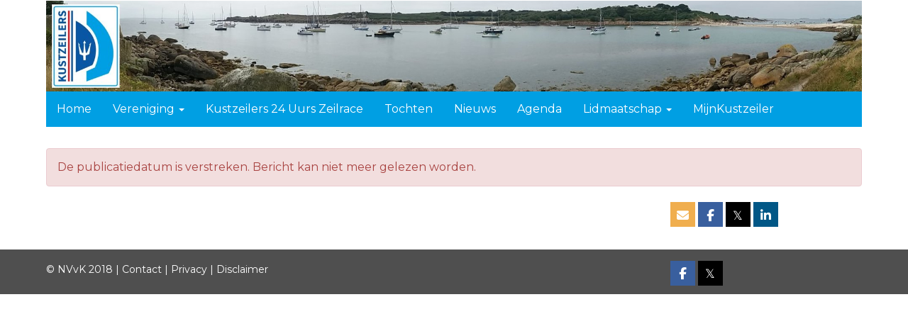

--- FILE ---
content_type: text/html; charset=UTF-8
request_url: https://www.kustzeilers.nl/nieuws/webinar-moderne-lijnen-splitsen
body_size: 4082
content:
<!DOCTYPE html>
<html>
<head>
<meta http-equiv="X-UA-Compatible" content="IE=edge" />
<meta charset="UTF-8">
<meta name="viewport" content="width=device-width, initial-scale=1">
<meta property="og:title" content="webinar moderne lijnen splitsen - Kustzeilers NVVK" />
<meta property="og:image" content="" />  
<meta property="og:url" content="https://www.kustzeilers.nl/nieuws/webinar-moderne-lijnen-splitsen" />
<meta name="google-site-verification" content="NyQqQDr55TngEjrkNQYGGCaYCF0MkElMuFyo-cPP6BY" />
<title>webinar moderne lijnen splitsen - Kustzeilers NVVK</title>
<link rel="shortcut icon" type="image/x-icon" href="https://www.kustzeilers.nl/images/favicon.ico">
<link rel="apple-touch-icon" href="https://www.kustzeilers.nl/images/favicon.ico">

	<link type="text/css" media="screen" rel="stylesheet" href="/inc/jquery/ui/jquery-ui.css">
<link href="/inc/bootstrap/3.3.7/css/bootstrap.min.css" rel="stylesheet" media="all">
	<link href="/inc/jquery/colorbox/colorbox.css" rel="stylesheet">
	<link rel="stylesheet" type="text/css" href="/cms/page3_0_57.css">
<link href="/inc/fontawesome/css/v4-shims.css" rel="stylesheet">
<link href="/inc/fontawesome/css/all.min.css" rel="stylesheet">
<link type="text/css" media="screen" rel="stylesheet" href="/inc/bootstrap-datepicker/css/bootstrap-datepicker3.css">
<link type="text/css" media="screen" rel="stylesheet" href="/inc/bootstrap/css/awesome-bootstrap-checkbox.css">

	<link rel="stylesheet" href="/inc/bootstrap/css/bootstrap-submenu.css">
	<!-- Latest compiled and minified JavaScript -->
<script type="text/javascript" src="/inc/jquery/jquery-1.11.3.min.js"></script>
<script type="text/javascript" src="/inc/jquery/ui/jquery-ui.min.js"></script>
<script type="text/javascript" src="/inc/jquery/ui/jquery.ui.touch-punch.min.js"></script>
<script src="/inc/bootstrap/3.3.7/js/bootstrap.min.js"></script>
<!--[if lt IE 9]>
<script type="text/javascript" src="/inc/js/cms2/respond.min.js"></script>
<![endif]-->

<SCRIPT type="text/javascript" src="/inc/js/widgets/ajaxoverlay.js?1492515548"></SCRIPT>
<SCRIPT type="text/javascript" src="/inc/js/widgets/refreshwidget.js?1609234483"></SCRIPT>
<SCRIPT type="text/javascript" src="/inc/js/showdialog.js?1601017453"></SCRIPT>
<SCRIPT type="text/javascript" src="/inc/js/cms2hover.js?1492515551"></SCRIPT>
<SCRIPT type="text/javascript" src="/inc/jquery/colorbox/jquery.colorbox.js?1492515540"></SCRIPT>
<SCRIPT type="text/javascript" src="/inc/js/cms2menu.js?1568361755"></SCRIPT>
<SCRIPT type="text/javascript" src="/inc/js/cms2/scrolling.js?1492515548"></SCRIPT>


	<script type="text/javascript" src="/inc/bootstrap/js/bootstrap-submenu.min.js"></script>
        <script type="text/javascript" src="/inc/bootstrap/js/bootstrap-hover-dropdown.min.js"></script>

					<script>
						function consentGranted() {}
						function consentDenied() {}
					</script>
					

</head>
<body>
<header id='sect1355'><div class="container outercontainer">
<div class="row" id="row1355"><div class="col-xs-12 col-sm-12 col-md-12" id="col1356"><div id='c1357'>

<div id="widgetContainerw13001" class="widgetContainer" data-widgetid="w13001" style="position: relative; clear: both;">

    <a   role="button" id="btnToTop" class="btn btn-default "  style=""  ><i id="w13001" class="fa fa-chevron-down"></i></a>
    
    <script type='text/javascript'>
        $(document).ready(function() {
            // startpositie
            var curPos = 0;
            var direction = "";

            $(window).scroll(function() {
                // plaats nieuwe positie in nextpos
                var nextPos = $(this).scrollTop();
                
                // is nextpos < curpos of aan bottom page, dan naar boven scrollen
                if ((nextPos < curPos) || ($(window).scrollTop() + $(window).height() === $(document).height())) { 
                    direction = 'up';
                    $('#w13001').removeClass('fa fa-chevron-down').addClass('fa fa-chevron-up');
                } else if (nextPos > curPos) {
                    direction = 'down';
                    $('#w13001').removeClass('fa fa-chevron-up').addClass('fa fa-chevron-down');
                }
                
                // zet nextpos in curpos om elke scroll met de vorige te vergelijken zodat richting bepaald kan worden
                curPos = nextPos;

                // button alleen tonen als gebruiker niet aan top van pagina ziet
                if ($(this).scrollTop() > 100) {
                    $('#btnToTop').fadeIn('fast');
                }              
                if ($(this).scrollTop() < 100) {
                    $('#btnToTop').fadeOut('fast');
                }
            });
            
            $('#btnToTop').click(function() {
                if (direction == 'up') {
                    $('html, body').animate({scrollTop : 0},200); // scroll naar boven
                    return false;
                } else {
                    $('html, body').animate({scrollTop:$(document).height()}, 200); // scroll naar beneden
                    return false;
                }
            });   
        });  
    </script>
    
</div>
</div></div></div>
</div>
</header>
<div id='sect1896'><div class="container outercontainer">
<div class="row" id="row1896"><div class="col-xs-12 col-sm-12 col-md-12" id="col1899"><div id='c1900'>

<div id="widgetContainerw12999" class="widgetContainer" data-widgetid="w12999" style="position: relative; clear: both;">
    
            				
		
            
                <a class='taphover_w12999' href='/index' >
                          
        				
	
		            
	        
        
	                
        <div style="text-align: left;">                    <div class=imagediv_w12999 style="text-align: left; display: inline-block;">
                            <img id=imagewidget_w12999 src="/images/header-03.jpg" alt="header-03" style="max-width: 1920px; max-height: 214px;  width: 100%; height: 100%;">
            
        
            </div>
            </div>        </a>
      
		
            
</div>
</div></div></div>
</div>
</div>
<div id='sect1897'><div class="container outercontainer nopadding">
<div class="row" id="row1897"><div class="col-xs-12 col-sm-12 col-md-12" id="col1898"><div id='c1901'><nav class="navbar yamm navbar-default" id="navMenu5">
				<div class="container-fluid" style="background-color: transparent;"><div class="navbar-header"><button type="button" class="navbar-toggle collapsed" data-toggle="collapse" data-target="#colMenu5">
		<span class="sr-only">Toggle navigation</span>
		<span class="icon-bar"></span>
		<span class="icon-bar"></span>
		<span class="icon-bar"></span>
		</button></div>
<div class="collapse navbar-collapse" id="colMenu5"><ul class="nav navbar-nav navbar-left"><li><a href="/index">Home</a></li><li class="dropdown"><a  class="dropdown-toggle" style="cursor: pointer;" data-toggle="dropdown" data-hover="dropdown" data-close-others="false">Vereniging <span class="caret"></span></a><ul class="dropdown-menu dropdown-menu-left" role="menu"><li><a href="/bestuur">Bestuur</a></li><li class="dropdown-submenu"><a  style="cursor: pointer;" data-toggle="dropdown" data-hover="dropdown" data-close-others="false">Commissies</a><ul class="dropdown-menu dropdown-menu-left" role="menu"><li><a href="/24uurscommissie">24uurs commissie</a></li><li><a href="/commissie-belangenbehartiging">Commissie belangenbehartiging</a></li><li><a href="/redactie-drietand">Redactie Drietand</a></li><li><a href="/evenementencommissie">Evenementen commissie</a></li><li><a href="/jaarboekcommissie">Jaarboek commissie</a></li><li><a href="/kascontrolecommissie">Kascontrole commissie</a></li><li><a href="/veiligheidscommissie">Veiligheidscommissie</a></li><li><a href="/marcom-commissie">Marcom commissie</a></li><li><a href="/zeezeilcommissie">Zeezeil commissie</a></li></ul></li><li><a href="/historie">Historie</a></li><li><a href="/pers">Voor journalisten</a></li></ul></li><li><a href="https://www.24uurszeilrace.nl/" target="_blank">Kustzeilers 24 Uurs Zeilrace</a></li><li><a href="/tochten">Tochten</a></li><li><a href="/nieuws/overzicht">Nieuws</a></li><li><a href="/activiteiten">Agenda</a></li><li class="dropdown"><a  class="dropdown-toggle" style="cursor: pointer;" data-toggle="dropdown" data-hover="dropdown" data-close-others="false">Lidmaatschap <span class="caret"></span></a><ul class="dropdown-menu dropdown-menu-left" role="menu"><li><a href="/lidmaatschap">Lid worden</a></li><li><a href="/verenigingsdocumenten">Verenigingsdocumenten</a></li><li><a href="/opzeggen">Lidmaatschap opzeggen</a></li></ul></li><li><a href="/mijn-captain/mijnkustzeiler" target="_blank">MijnKustzeiler</a></li></ul></div>	</div>
		</nav></div></div></div>
</div>
</div>

<div id="divmain"  style='padding-top:30px;padding-bottom:30px;'><section id="pagemain">
<section id="sect9"><div class="container">
<div class="row" id="row9"><div class="col-xs-12 col-sm-12 col-md-12" id="col119"><div id='c237'>

<div id="widgetContainerw8772" class="widgetContainer" data-widgetid="w8772" style="position: relative; clear: both;">
    <div id="w8772">
                    <div class="alert alert-danger" role="alert">De publicatiedatum is verstreken. Bericht kan niet meer gelezen worden.</div>
            </div>
</div>
</div></div></div>
</div></section><section id="sect1629"><div class="container">
<div class="row" id="row1629"><div class="col-xs-12 col-sm-9 col-md-9" id="col1630"></div><div class="col-xs-12 col-sm-3 col-md-3" id="col1631"><div id='c1632'><div id='w8773'><a onclick='$.colorbox({href:"/mail-a-friend?url=https://www.kustzeilers.nl/nieuws/webinar-moderne-lijnen-splitsen",width:"100%",height:"100%",iframe:true})' target='_blank' title='Mail deze pagina'><div class='wgSM maf' data-hovercolor="#FFFFFF" data-hoverbgcolor="#F1BF76"><i class='fa fa-envelope-o'></i></div></a><a onclick='window.open("http://www.facebook.com/sharer/sharer.php?u=https://www.kustzeilers.nl/nieuws/webinar-moderne-lijnen-splitsen", "", "width=500, height=500")' target='_blank' title='Deel via Facebook'><div class='wgSM fb' data-hovercolor="#FFFFFF" data-hoverbgcolor="#748FBB"><i class='fa fa-facebook'></i></div></a><a onclick='window.open("https://twitter.com/share?url=https://www.kustzeilers.nl/nieuws/webinar-moderne-lijnen-splitsen&text=webinar moderne lijnen splitsen", "", "width=500, height=500")' target='_blank' title='Deel via X (voorheen Twitter)'><div class='wgSM tw' data-hovercolor="#FFFFFF" data-hoverbgcolor="#5B5B5B"><i class='fa'>&#120143;</i></div></a><a onclick='window.open("https://www.linkedin.com/cws/share?url=https://www.kustzeilers.nl/nieuws/webinar-moderne-lijnen-splitsen", "", "width=500, height=500")' target='_blank' title='Deel via LinkedIn'><div class='wgSM li' data-hovercolor="#FFFFFF" data-hoverbgcolor="#4D89AA"><i class='fa fa-linkedin'></i></div></a></div></div></div></div>
</div></section></section>
</div><div id='sect1382'><div class="container outercontainer">
<div class="row" id="row1382"><div class="col-xs-12 col-sm-12 col-md-12" id="col1383"><div id='c1305'><p>&copy; NVvK 2018 | <a href="/contact" target="_self">Contact</a> | <a href="/contact" target="_self">Privacy</a> | <a href="/contact" target="_self">Disclaimer</a></p></div><div id='c1304'>

<div id="widgetContainerw13003" class="widgetContainer" data-widgetid="w13003" style="position: relative; clear: both;">
    
                    
                    
        
    <div style=' text-align: left;'>
        <a href="https://www.e-captain.nl/" target="_blank">
                                        
                                                    Powered by e-Captain.nl
                                        
        </a>
    
    </div>
            
    </div>
</div></div></div>
</div>
</div>
<footer id='sect1301'><div class="container outercontainer">
<div class="row" id="row1301"><div class="col-xs-12 col-sm-9 col-md-9" id="col1302" style='padding-bottom:10px;'><div id='c1305'><p>&copy; NVvK 2018 | <a href="/contact" target="_self">Contact</a> | <a href="/contact" target="_self">Privacy</a> | <a href="/contact" target="_self">Disclaimer</a></p></div></div><div class="col-xs-12 col-sm-3 col-md-3" id="col1303" style='padding-bottom:10px;'><div id='c1625'><div id='w12998'><a href='https://www.facebook.com/Kustzeilers/' target='_blank' title='Facebook'><div class='wgSM fb' data-hovercolor="#FFFFFF" data-hoverbgcolor="#748FBB"><i class='fa fa-facebook'></i></div></a><a href='https://twitter.com/kustzeilers' target='_blank' title='Twitter'><div class='wgSM tw' data-hovercolor="#FFFFFF" data-hoverbgcolor="#5B5B5B"><i class='fa'>&#120143;</i></div></a></div></div></div></div>
</div>
</footer>
	

	<script type="text/javascript">$('.dropdown-submenu > a').submenupicker();</script>
</body>
</html>


--- FILE ---
content_type: text/css
request_url: https://www.kustzeilers.nl/cms/page3_0_57.css
body_size: 4100
content:
@import url(https://fonts.googleapis.com/css?family=Montserrat:regular,600,300|);html{height:100%;}body{margin:0;padding:0;-webkit-font-smoothing:antialiased;-moz-font-smoothing:antialiased;-o-font-smoothing:antialiased;-moz-osx-font-smoothing:grayscale;}p{word-wrap:break-word;}*{outline:0 !important;}.nopadding{padding:0px;}.col-lg-1,.col-lg-10,.col-lg-11,.col-lg-12,.col-lg-2,.col-lg-3,.col-lg-4,.col-lg-5,.col-lg-6,.col-lg-7,.col-lg-8,.col-lg-9,.col-md-1,.col-md-10,.col-md-11,.col-md-12,.col-md-2,.col-md-3,.col-md-4,.col-md-5,.col-md-6,.col-md-7,.col-md-8,.col-md-9,.col-sm-1,.col-sm-10,.col-sm-11,.col-sm-12,.col-sm-2,.col-sm-3,.col-sm-4,.col-sm-5,.col-sm-6,.col-sm-7,.col-sm-8,.col-sm-9,.col-xs-1,.col-xs-10,.col-xs-11,.col-xs-12,.col-xs-2,.col-xs-3,.col-xs-4,.col-xs-5,.col-xs-6,.col-xs-7,.col-xs-8,.col-xs-9,.container{padding-left:10px;padding-right:10px;}.row{margin-left:-10px;margin-right:-10px;}.equalheight{overflow:hidden;}@media not print{.eqcol{margin-bottom:-99999px !important;padding-bottom:99999px !important;}}@-webkit-keyframes rotate{from{-webkit-transform:rotate(0deg);transform:rotate(0deg);} to{-webkit-transform:rotate(360deg);transform:rotate(360deg);}}@keyframes rotate{from{-webkit-transform:rotate(0deg);transform:rotate(0deg);} to{-webkit-transform:rotate(360deg);transform:rotate(360deg);}}.alert-success,.alert-success p{color:#3C763D !important;}.alert-danger,.alert-danger p{color:#A94442 !important;}.alert-warning,.alert-warning p{color:#8A6D3B !important;}.alert-info,.alert-info p{color:#31708F !important;}.imgcontainer{position:relative;}.imgdesc{float:left;position:absolute;left:0px;bottom:0px;color:#FFF !important;width:100%;background-color:rgba(0,0,0,0.6);font-size:11px !important;padding:3px;}.fa{font-family:FontAwesome !important;font-style:normal !important;font-weight:normal !important;}@media print{.col-md-1,.col-md-2,.col-md-3,.col-md-4,.col-md-5,.col-md-6,.col-md-7,.col-md-8,.col-md-9,.col-md-10,.col-md-11,.col-md-12{float:left;}.col-md-12{width:100%;} .col-md-11{width:91.66666666666666%;} .col-md-10{width:83.33333333333334%;} .col-md-9{width:75%;} .col-md-8{width:66.66666666666666%;} .col-md-7{width:58.333333333333336%;}.col-md-6{width:50%;} .col-md-5{width:41.66666666666667%;} .col-md-4{width:33.33333333333333%;} .col-md-3{width:25%;} .col-md-2{width:16.666666666666664%;} .col-md-1{width:8.333333333333332%;}.col-md-pull-12{right:100%;} .col-md-pull-11{right:91.66666666666666%;} .col-md-pull-10{right:83.33333333333334%;} .col-md-pull-9{right:75%;} .col-md-pull-8{right:66.66666666666666%;}.col-md-pull-7{right:58.333333333333336%;} .col-md-pull-6{right:50%;} .col-md-pull-5{right:41.66666666666667%;} .col-md-pull-4{right:33.33333333333333%;} .col-md-pull-3{right:25%;}.col-md-pull-2{right:16.666666666666664%;} .col-md-pull-1{right:8.333333333333332%;} .col-md-pull-0{right:0;}.col-md-push-12{left:100%;} .col-md-push-11{left:91.66666666666666%;} .col-md-push-10{left:83.33333333333334%;} .col-md-push-9{left:75%;}.col-md-push-8{left:66.66666666666666%;} .col-md-push-7{left:58.333333333333336%;}.col-md-push-6{left:50%;} .col-md-push-5{left:41.66666666666667%;} .col-md-push-4{left:33.33333333333333%;} .col-md-push-3{left:25%;} .col-md-push-2{left:16.666666666666664%;} .col-md-push-1{left:8.333333333333332%;}.col-md-push-0{left:0;}.col-md-offset-12{margin-left:100%;} .col-md-offset-11{margin-left:91.66666666666666%;} .col-md-offset-10{margin-left:83.33333333333334%;} .col-md-offset-9{margin-left:75%;} .col-md-offset-8{margin-left:66.66666666666666%;}.col-md-offset-7{margin-left:58.333333333333336%;} .col-md-offset-6{margin-left:50%;} .col-md-offset-5{margin-left:41.66666666666667%;} .col-md-offset-4{margin-left:33.33333333333333%;} .col-md-offset-3{margin-left:25%;}.col-md-offset-2{margin-left:16.666666666666664%;} .col-md-offset-1{margin-left:8.333333333333332%;} .col-md-offset-0{margin-left:0;}a[href]:after{content:"";}}#cboxContent{box-sizing:border-box;}#cboxLoadedContent{overflow:auto;-webkit-overflow-scrolling:touch;}.table-borderless td,.table-borderless th{border:0 !important;}.hand{cursor:pointer;}.caret{border-top:4px solid;}.imageCenterer{width:10000px;position:absolute;left:50%;top:0;margin-left:-5000px;}option{color:#555 !important;}.datepicker th{color:#999;}.datepicker td{color:#555555;}.tooltip>.tooltip-inner{color:#FFF !important;font-size:12px !important;max-width:none;white-space:nowrap;}.mark,mark{background-color:#ff0;} .container{max-width:1170px;}.ui-tooltip{background:#000;padding:5px;border:0;box-shadow:none;}.ui-tooltip-content{color:#FFF;font-size:12px;}p,div{color:#8E8E8E;font-size:16px;font-family:Montserrat,Arial;font-weight:normal;font-style:normal;text-decoration:none;text-transform:none;}small{color:#FFF}h1,.h1{color:#0956A4;font-size:40px;font-family:Montserrat,Arial;font-weight:600;font-style:normal;text-decoration:none;text-transform:none;}h1 small{color:#0E86FF}h2,.h2{color:#0956A4;font-size:40px;font-family:Montserrat,Arial;font-weight:600;font-style:normal;text-decoration:none;text-transform:none;}h2 small{color:#0E86FF}h3,.h3{color:#0956A4;font-size:16px;font-family:Montserrat,Arial;font-weight:600;font-style:normal;text-decoration:none;text-transform:none;}h3 small{color:#0E86FF}h4,.h4{color:#0956A4;font-size:16px;font-family:Montserrat,Arial;font-weight:600;font-style:normal;text-decoration:none;text-transform:none;}h4 small{color:#0E86FF}a{color:#0956A4;font-family:Montserrat,Arial;font-weight:normal;font-style:normal;text-decoration:none;text-transform:none;}a:visited{color:#0956A4;font-family:Montserrat,Arial;font-weight:normal;font-style:normal;text-decoration:none;text-transform:none;}a:hover{color:#009FE3;font-family:Montserrat,Arial;font-weight:normal;font-style:normal;text-decoration:none;text-transform:none;}a.btn,button.btn{color:#000;font-size:16px;font-family:Montserrat,Arial;font-weight:300;font-style:normal;text-decoration:none;text-transform:none;color:#FFF;background-color:#009FE3;border:1px solid #009FE3;padding:6px 12px;border-radius:0px;}a.btn:focus,button.btn:focus,a.btn:active,button.btn:active,a.btn:active:hover,button.btn:active:hover,a.btn:hover,button.btn:hover,a.btn[disabled],button.btn[disabled],button.btn-default[disabled]:hover,a.btn-default[disabled]:hover{background-color:#008DCA;border:1px solid #008DCA;color:#FFF;}.mce-content-body,body{background-color:#FFF;} .pagination>li>a{color:#3D3D3D;font-weight:bold;} .pagination>li>a>span{color:#3D3D3D;font-weight:bold;} .pagination>.active>a{color:#FFF;background-color:#009FE3;border-color:#009FE3;font-weight:bold;} .progress-bar{background-color:#009FE3;}p{line-height:28px;}#sect1341 .container-fluid{padding-left:0px;}@media (max-width:1200px){.navbar-header{float:none;} .navbar-left,.navbar-right{float:none !important;} .navbar-toggle{display:block;} .navbar-collapse{border-top:1px solid transparent;box-shadow:inset 0 1px 0 rgba(255,255,255,0.1);} .navbar-fixed-top{top:0;border-width:0 0 1px;} .navbar-collapse.collapse{display:none!important;} .navbar-nav{float:none!important;margin-top:7.5px;} .navbar-nav>li{float:none;} .navbar-nav>li>a{padding-top:10px;padding-bottom:10px;} .collapse.in{display:block !important;}}#w8846 .media-infobox{display:none;}#sect1382 p,#sect1382 div{color:#FFF;font-size:14px;font-family:Montserrat,Arial;font-weight:normal;font-style:normal;text-decoration:none;text-transform:none;}#sect1382 small{color:#FFF}#sect1382 a{color:#FFF;font-family:Montserrat,Arial;font-weight:normal;font-style:normal;text-decoration:none;text-transform:none;}#sect1382 a:visited{color:#FFF;font-family:Montserrat,Arial;font-weight:normal;font-style:normal;text-decoration:none;text-transform:none;}#sect1382 a:hover{color:#009FE3;font-family:Montserrat,Arial;font-weight:normal;font-style:normal;text-decoration:none;text-transform:none;}#sect1382 a.btn,#sect1382 button.btn{color:#000;font-size:16px;font-family:Montserrat,Arial;font-weight:300;font-style:normal;text-decoration:none;text-transform:none;color:#FFF;background-color:#009FE3;border:1px solid #009FE3;padding:6px 12px;border-radius:0px;}#sect1382 a.btn:focus,#sect1382 button.btn:focus,#sect1382 a.btn:active,#sect1382 button.btn:active,#sect1382 a.btn:active:hover,#sect1382 button.btn:active:hover,#sect1382 a.btn:hover,#sect1382 button.btn:hover,#sect1382 a.btn[disabled],#sect1382 button.btn[disabled],#sect1382 button.btn-default[disabled]:hover,#sect1382 a.btn-default[disabled]:hover{background-color:#008DCA;border:1px solid #008DCA;color:#FFF;}#sect1382{background-color:#4F4F4F;}#sect1382 .pagination>li>a{color:#3D3D3D;font-weight:bold;}#sect1382 .pagination>li>a>span{color:#3D3D3D;font-weight:bold;}#sect1382 .pagination>.active>a{color:#FFF;background-color:#009FE3;border-color:#009FE3;font-weight:bold;}#sect1382 .progress-bar{background-color:#009FE3;}#sect1382{padding-top:14px;}#sect1301 p,#sect1301 div{color:#FFF;font-size:14px;font-family:Montserrat,Arial;font-weight:normal;font-style:normal;text-decoration:none;text-transform:none;}#sect1301 small{color:#FFF}#sect1301 a{color:#FFF;font-family:Montserrat,Arial;font-weight:normal;font-style:normal;text-decoration:none;text-transform:none;}#sect1301 a:visited{color:#FFF;font-family:Montserrat,Arial;font-weight:normal;font-style:normal;text-decoration:none;text-transform:none;}#sect1301 a:hover{color:#009FE3;font-family:Montserrat,Arial;font-weight:normal;font-style:normal;text-decoration:none;text-transform:none;}#sect1301 a.btn,#sect1301 button.btn{color:#000;font-size:16px;font-family:Montserrat,Arial;font-weight:300;font-style:normal;text-decoration:none;text-transform:none;color:#FFF;background-color:#009FE3;border:1px solid #009FE3;padding:6px 12px;border-radius:0px;}#sect1301 a.btn:focus,#sect1301 button.btn:focus,#sect1301 a.btn:active,#sect1301 button.btn:active,#sect1301 a.btn:active:hover,#sect1301 button.btn:active:hover,#sect1301 a.btn:hover,#sect1301 button.btn:hover,#sect1301 a.btn[disabled],#sect1301 button.btn[disabled],#sect1301 button.btn-default[disabled]:hover,#sect1301 a.btn-default[disabled]:hover{background-color:#008DCA;border:1px solid #008DCA;color:#FFF;}#sect1301{background-color:#4F4F4F;}#sect1301 .pagination>li>a{color:#3D3D3D;font-weight:bold;}#sect1301 .pagination>li>a>span{color:#3D3D3D;font-weight:bold;}#sect1301 .pagination>.active>a{color:#FFF;background-color:#009FE3;border-color:#009FE3;font-weight:bold;}#sect1301 .progress-bar{background-color:#009FE3;}#sect1301{padding-top:14px;}#navMenu5.navbar-default .navbar-brand{color:#FFF;font-size:14px;font-family:Montserrat,Arial;font-weight:normal;font-style:normal;text-decoration:none;text-transform:none;} #navMenu5.navbar-default .input-group-btn>.btn{border-radius:0px 4px 4px 0px;margin-left:0px;height:34px;font-size:14px;}@media (max-width:767px){#navMenu5.navbar-default .navbar-form{margin:0;}}@media (min-width:767px){#navMenu5.navbar-default .navbar-brand{padding-top:15px;}}#navMenu5.navbar-default .navbar-brand:hover,#navMenu5.navbar-default .navbar-brand:focus{color:#FFF;font-size:14px;font-family:Montserrat,Arial;font-weight:normal;font-style:normal;text-decoration:none;text-transform:none;}#navMenu5.navbar-default .navbar-nav>li>a,#navMenu5.navbar-default .navbar-nav>li>a i{color:#FFF;font-size:16px;font-family:Montserrat,Arial;font-weight:normal;font-style:normal;text-decoration:none;text-transform:none;}@media (min-width:767px){#navMenu5.navbar-default .navbar-nav>li>a{padding-top:15px;padding-bottom:15px;}}#navMenu5.navbar-default .navbar-nav>li>a:hover,#navMenu5.navbar-default .navbar-nav>li>a:focus,#navMenu5.navbar-default .navbar-nav>li>a:hover i,#navMenu5.navbar-default .navbar-nav>li>a:focus i{color:#FFF;font-size:16px;font-family:Montserrat,Arial;font-weight:normal;font-style:normal;text-decoration:none;text-transform:none;background-color:#0956A4;}#navMenu5.navbar-default .navbar-nav>.active>a,#navMenu5.navbar-default .navbar-nav>.active>a i,#navMenu5.navbar-default .navbar-nav>.active>a:hover,#navMenu5.navbar-default .navbar-nav>.active>a:focus{color:#FFF;font-size:16px;font-family:Montserrat,Arial;font-weight:normal;font-style:normal;text-decoration:none;text-transform:none;background-color:#0956A4;}#navMenu5.navbar-default .navbar-nav>.open>a,#navMenu5.navbar-default .navbar-nav>.open>a:hover,#navMenu5.navbar-default .navbar-nav>.open>a:focus{color:#FFF;font-size:16px;font-family:Montserrat,Arial;font-weight:normal;font-style:normal;text-decoration:none;text-transform:none;background-color:#0956A4;}#navMenu5.navbar-default .navbar-nav .dropdown-menu>li>a,#navMenu5.navbar-default .navbar-nav .dropdown-menu>li>a i,#navMenu5.navbar-default .navbar-nav .dropdown-menu{color:#0956A4;font-size:16px;font-family:Montserrat,Arial;font-weight:normal;font-style:normal;text-decoration:none;text-transform:none;background-color:#0956A4;background-color:#FFF;}#navMenu5.navbar-default .navbar-nav .dropdown-menu>li>a:hover,#navMenu5.navbar-default .navbar-nav .dropdown-menu>li>a:focus,#navMenu5.navbar-default .navbar-nav .dropdown-menu>li>a:hover i,#navMenu5.navbar-default .navbar-nav .dropdown-menu>li>a:focus i{color:#FFF;font-size:16px;font-family:Montserrat,Arial;font-weight:normal;font-style:normal;text-decoration:none;text-transform:none;background-color:#0956A4;}#navMenu5.navbar-default .navbar-nav .dropdown-menu>.active>a,#navMenu5.navbar-default .navbar-nav .dropdown-menu>.active>a i,#navMenu5.navbar-default .navbar-nav .dropdown-menu>.active>a:hover,#navMenu5.navbar-default .navbar-nav .dropdown-menu>.active>a:focus,#navMenu5.navbar-default .navbar-nav .dropdown-menu>.active>a:hover i,#navMenu5.navbar-default .navbar-nav .dropdown-menu>.active>a:focus i{color:#FFF;font-size:16px;font-family:Montserrat,Arial;font-weight:normal;font-style:normal;text-decoration:none;text-transform:none;background-color:#0956A4;}#navMenu5.navbar-default .navbar-nav .dropdown-menu>.open>a,#navMenu5.navbar-default .navbar-nav .dropdown-menu>.open>a:hover,#navMenu5.navbar-default .navbar-nav .dropdown-menu>.open>a:focus,#navMenu5.navbar-default .navbar-nav .dropdown-menu>.open>a:hover i,#navMenu5.navbar-default .navbar-nav .dropdown-menu>.open>a:focus i{color:#FFF;font-size:16px;font-family:Montserrat,Arial;font-weight:normal;font-style:normal;text-decoration:none;text-transform:none;background-color:#0956A4;}@media (max-width:767px){#navMenu5.navbar-default .navbar-nav .dropdown-menu .multicolumn-content{width:auto !important;}}#navMenu5.navbar-default .navbar-nav .dropdown-menu .multicolumn-content li a{color:#0956A4;font-size:16px;font-family:Montserrat,Arial;font-weight:normal;font-style:normal;text-decoration:none;text-transform:none;background-color:#FFF;line-height:20px;}#navMenu5.navbar-default .navbar-nav .dropdown-menu .multicolumn-content li a:hover{color:#FFF;font-size:16px;font-family:Montserrat,Arial;font-weight:normal;font-style:normal;text-decoration:none;text-transform:none;background-color:#FFF;line-height:20px;}#navMenu5.navbar-default .navbar-nav .dropdown-menu .multicolumn-content .multicolumn-header{color:#0956A4;font-size:16px;font-family:Montserrat,Arial;font-weight:normal;font-style:normal;text-decoration:none;text-transform:none;background-color:#FFF;font-weight:bold;font-size:125%;margin-top:10px;margin-bottom:10px;}#navMenu5.navbar-default{}#navMenu5.navbar-default{background-color:rgba(0,159,227,1);}#navMenu5.navbar-default,#navMenu5.navbar-default .container{border-color:#E7E7E7;border-width:0px;border-radius:0px;}@media (min-width:767px){#navMenu5.navbar-default .container-fluid{padding-left:0;padding-right:0;} #navMenu5.navbar-default .navbar-collapse{padding-left:0;}}#navMenu5.navbar .divider-vertical{height:50px;margin:0;border-right:1px solid #CCCCCC;border-left:1px solid #FFF;}#navMenu5.navbar .divider{background-color:#FFF;height:1px;margin:9px 0;overflow:hidden;}@media (max-width:767px){#navMenu5.navbar-default .navbar-collapse .nav>.divider-vertical{display:none;}}#navMenu5.navbar-default .fa{line-height:50% !important;}.fa{font-family:FontAwesome !important;font-style:normal !important;font-weight:normal !important;}#navMenu5.navbar-default .navbar-nav>.dropdown>.active>a .caret{border-top-color:#FFF;border-bottom-color:#FFF;}#navMenu5.navbar-default .navbar-nav>.dropdown>a:hover .caret,#navMenu5.navbar-default .navbar-nav>.dropdown>a:focus .caret{border-top-color:#FFF;border-bottom-color:#FFF;}#navMenu5.navbar-default .navbar-nav>.open>a .caret,#navMenu5.navbar-default .navbar-nav>.open>a:hover .caret,#navMenu5.navbar-default .navbar-nav>.open>a:focus .caret{border-top-color:#FFF;border-bottom-color:#FFF;}#navMenu5.navbar-default .navbar-toggle{border-color:#E7E7E7;}#navMenu5.navbar-default .navbar-toggle:hover,#navMenu5.navbar-default .navbar-toggle:focus{background-color:#0956A4;}#navMenu5.navbar-default .navbar-toggle .icon-bar{background-color:#FFF;}#navMenu5.navbar-default .navbar-toggle:hover .icon-bar,#navMenu5.navbar-default .navbar-toggle:focus .icon-bar{background-color:#FFF;}@media (max-width:767px){#navMenu5.navbar-default .navbar-nav .open .dropdown-menu>li>a{color:#0956A4;background-color:#FFF;} #navMenu5.navbar-default .navbar-nav .open .dropdown-menu>li>a:hover,#navMenu5.navbar-default .navbar-nav .open .dropdown-menu>li>a:focus{color:#FFF;background-color:#0956A4;}}#blockquote_1{margin:0px;background-color:#FFF;padding:5px 15px;}#blockquote_1.blockquote_center{text-align:center;}#blockquote_1.blockquote_right{text-align:right;}#blockquote_1 blockquote{border-left:5px #EEEEEE solid;border-right:0;border-top:0;border-bottom:0;margin:10px 0;}#blockquote_1 blockquote p{font-size:18px;color:#000;}#blockquote_1 blockquote footer{color:#777;font-size:15px;}#blockquote_1 a:link,#blockquote_1 a:visited,#blockquote_1 a:active,#blockquote_1 a:hover{color:#777 !important;font-size:15px !important;text-decoration:none;font-weight:normal;cursor:pointer;}#divider_1{color:black;background:linear-gradient(to right,transparent,#949494,transparent);text-align:center;height:1px;max-width:100%;margin:10px auto;border:0px;}@media (max-width:768px){#sect1382{display:block;}}@media (min-width:768px){#sect1382{display:none;}}@media (min-width:992px){#sect1382{display:none;}}@media (min-width:1200px){#sect1382{display:none;}}@media (max-width:768px){#sect1301{display:none;}}@media (min-width:768px){#sect1301{display:block;}}@media (min-width:992px){#sect1301{display:block;}}@media (min-width:1200px){#sect1301{display:block;}} #btnToTop{cursor:pointer;position:fixed;bottom:20px;right:20px;display:none;opacity:0.8;z-index:100;}#btnToTop i{font-size:150%;}#navMenu5.navbar{margin-bottom:0px;}#w12998{text-align:left;}#w12998 .wgSM{padding:9px 5px 5px 5px;width:35px;height:35px;text-align:center;margin:2px;display:inline-block;cursor:pointer;}#w12998 i.fa{color:#FFF;font-size:17px !important;width:20px;}#w12998 .wgSM.tw{font-style:normal;}#w12998 .print{background-color:#ADADAD;}#w12998 .maf{background-color:#F0AE4E;}#w12998 .fb{background-color:#395F9E;}#w12998 .tw{background-color:#000;}#w12998 .li{background-color:#015786;}#w12998 .gp{background-color:#D01820;}#w12998 .yt{background-color:#E62117;}#w12998 .ig{background-color:#527FA4;}#w12998 .pt{background-color:#BD081C;}#w12998 .ct{background-color:#699E45;}#w12998 .ot{background-color:#FF8300;} #w8772 .media-infobox,#w8772 .media-infobox a:link{margin:8px 0;font-size:11px !important;}#w8772 .media-image{width:calc(100vw - 10px);position:relative;left:50%;right:50%;margin-left:-50vw;margin-right:-50vw;}#w8773{text-align:left;}#w8773 .wgSM{padding:9px 5px 5px 5px;width:35px;height:35px;text-align:center;margin:2px;display:inline-block;cursor:pointer;}#w8773 i.fa{color:#FFF;font-size:17px !important;width:20px;}#w8773 .wgSM.tw{font-style:normal;}#w8773 .print{background-color:#ADADAD;}#w8773 .maf{background-color:#F0AE4E;}#w8773 .fb{background-color:#395F9E;}#w8773 .tw{background-color:#000;}#w8773 .li{background-color:#015786;}#w8773 .gp{background-color:#D01820;}#w8773 .yt{background-color:#E62117;}#w8773 .ig{background-color:#527FA4;}#w8773 .pt{background-color:#BD081C;}#w8773 .ct{background-color:#699E45;}#w8773 .ot{background-color:#FF8300;}